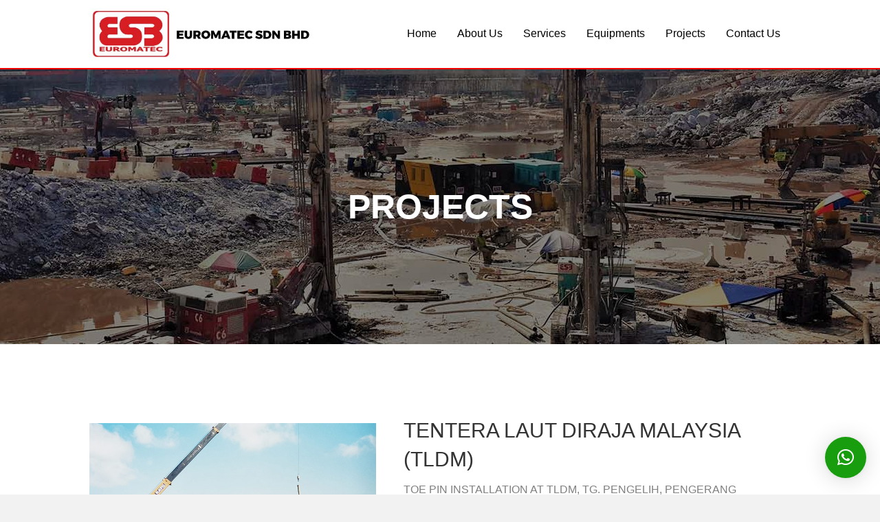

--- FILE ---
content_type: text/html; charset=UTF-8
request_url: https://www.euromatec.com.my/pembinaan-ismail-tldm-tg-pengelih-johor/
body_size: 13779
content:
<!DOCTYPE html>
<html dir="ltr" lang="en-US" prefix="og: https://ogp.me/ns#">
<head>
<meta charset="UTF-8" />
<meta name='viewport' content='width=device-width, initial-scale=1.0' />
<meta http-equiv='X-UA-Compatible' content='IE=edge' />
<link rel="profile" href="https://gmpg.org/xfn/11" />
<title>TENTERA LAUT DIRAJA MALAYSIA (TLDM) - Euromatec</title>

		<!-- All in One SEO 4.5.5 - aioseo.com -->
		<meta name="description" content="Projects TENTERA LAUT DIRAJA MALAYSIA (TLDM) TOE PIN INSTALLATION AT TLDM, TG. PENGELIH, PENGERANG Type of Services Toe Pin Installation Location Tanjung Pengelih, Johor Duration Nov. 2000" />
		<meta name="robots" content="max-image-preview:large" />
		<link rel="canonical" href="https://www.euromatec.com.my/pembinaan-ismail-tldm-tg-pengelih-johor/" />
		<meta name="generator" content="All in One SEO (AIOSEO) 4.5.5" />
		<meta property="og:locale" content="en_US" />
		<meta property="og:site_name" content="Euromatec - Foundation &amp; geotechnical service company in Malaysia" />
		<meta property="og:type" content="article" />
		<meta property="og:title" content="TENTERA LAUT DIRAJA MALAYSIA (TLDM) - Euromatec" />
		<meta property="og:description" content="Projects TENTERA LAUT DIRAJA MALAYSIA (TLDM) TOE PIN INSTALLATION AT TLDM, TG. PENGELIH, PENGERANG Type of Services Toe Pin Installation Location Tanjung Pengelih, Johor Duration Nov. 2000" />
		<meta property="og:url" content="https://www.euromatec.com.my/pembinaan-ismail-tldm-tg-pengelih-johor/" />
		<meta property="article:published_time" content="2021-03-23T07:12:45+00:00" />
		<meta property="article:modified_time" content="2021-03-30T08:28:44+00:00" />
		<meta name="twitter:card" content="summary" />
		<meta name="twitter:title" content="TENTERA LAUT DIRAJA MALAYSIA (TLDM) - Euromatec" />
		<meta name="twitter:description" content="Projects TENTERA LAUT DIRAJA MALAYSIA (TLDM) TOE PIN INSTALLATION AT TLDM, TG. PENGELIH, PENGERANG Type of Services Toe Pin Installation Location Tanjung Pengelih, Johor Duration Nov. 2000" />
		<script type="application/ld+json" class="aioseo-schema">
			{"@context":"https:\/\/schema.org","@graph":[{"@type":"BlogPosting","@id":"https:\/\/www.euromatec.com.my\/pembinaan-ismail-tldm-tg-pengelih-johor\/#blogposting","name":"TENTERA LAUT DIRAJA MALAYSIA (TLDM) - Euromatec","headline":"TENTERA LAUT DIRAJA MALAYSIA (TLDM)","author":{"@id":"https:\/\/www.euromatec.com.my\/author\/amirnuddin\/#author"},"publisher":{"@id":"https:\/\/www.euromatec.com.my\/#organization"},"image":{"@type":"ImageObject","url":"https:\/\/www.euromatec.com.my\/wp-content\/uploads\/2021\/03\/Gov2.jpg","width":700,"height":394},"datePublished":"2021-03-23T07:12:45+00:00","dateModified":"2021-03-30T08:28:44+00:00","inLanguage":"en-US","mainEntityOfPage":{"@id":"https:\/\/www.euromatec.com.my\/pembinaan-ismail-tldm-tg-pengelih-johor\/#webpage"},"isPartOf":{"@id":"https:\/\/www.euromatec.com.my\/pembinaan-ismail-tldm-tg-pengelih-johor\/#webpage"},"articleSection":"Government"},{"@type":"BreadcrumbList","@id":"https:\/\/www.euromatec.com.my\/pembinaan-ismail-tldm-tg-pengelih-johor\/#breadcrumblist","itemListElement":[{"@type":"ListItem","@id":"https:\/\/www.euromatec.com.my\/#listItem","position":1,"name":"Home","item":"https:\/\/www.euromatec.com.my\/","nextItem":"https:\/\/www.euromatec.com.my\/pembinaan-ismail-tldm-tg-pengelih-johor\/#listItem"},{"@type":"ListItem","@id":"https:\/\/www.euromatec.com.my\/pembinaan-ismail-tldm-tg-pengelih-johor\/#listItem","position":2,"name":"TENTERA LAUT DIRAJA MALAYSIA (TLDM)","previousItem":"https:\/\/www.euromatec.com.my\/#listItem"}]},{"@type":"Organization","@id":"https:\/\/www.euromatec.com.my\/#organization","name":"Euromatec","url":"https:\/\/www.euromatec.com.my\/"},{"@type":"Person","@id":"https:\/\/www.euromatec.com.my\/author\/amirnuddin\/#author","url":"https:\/\/www.euromatec.com.my\/author\/amirnuddin\/","name":"amirnuddin","image":{"@type":"ImageObject","@id":"https:\/\/www.euromatec.com.my\/pembinaan-ismail-tldm-tg-pengelih-johor\/#authorImage","url":"https:\/\/secure.gravatar.com\/avatar\/605bfab1dfbcf76d0417be38c7ba99bc?s=96&d=mm&r=g","width":96,"height":96,"caption":"amirnuddin"}},{"@type":"WebPage","@id":"https:\/\/www.euromatec.com.my\/pembinaan-ismail-tldm-tg-pengelih-johor\/#webpage","url":"https:\/\/www.euromatec.com.my\/pembinaan-ismail-tldm-tg-pengelih-johor\/","name":"TENTERA LAUT DIRAJA MALAYSIA (TLDM) - Euromatec","description":"Projects TENTERA LAUT DIRAJA MALAYSIA (TLDM) TOE PIN INSTALLATION AT TLDM, TG. PENGELIH, PENGERANG Type of Services Toe Pin Installation Location Tanjung Pengelih, Johor Duration Nov. 2000","inLanguage":"en-US","isPartOf":{"@id":"https:\/\/www.euromatec.com.my\/#website"},"breadcrumb":{"@id":"https:\/\/www.euromatec.com.my\/pembinaan-ismail-tldm-tg-pengelih-johor\/#breadcrumblist"},"author":{"@id":"https:\/\/www.euromatec.com.my\/author\/amirnuddin\/#author"},"creator":{"@id":"https:\/\/www.euromatec.com.my\/author\/amirnuddin\/#author"},"image":{"@type":"ImageObject","url":"https:\/\/www.euromatec.com.my\/wp-content\/uploads\/2021\/03\/Gov2.jpg","@id":"https:\/\/www.euromatec.com.my\/pembinaan-ismail-tldm-tg-pengelih-johor\/#mainImage","width":700,"height":394},"primaryImageOfPage":{"@id":"https:\/\/www.euromatec.com.my\/pembinaan-ismail-tldm-tg-pengelih-johor\/#mainImage"},"datePublished":"2021-03-23T07:12:45+00:00","dateModified":"2021-03-30T08:28:44+00:00"},{"@type":"WebSite","@id":"https:\/\/www.euromatec.com.my\/#website","url":"https:\/\/www.euromatec.com.my\/","name":"Euromatec","description":"Foundation & geotechnical service company in Malaysia","inLanguage":"en-US","publisher":{"@id":"https:\/\/www.euromatec.com.my\/#organization"}}]}
		</script>
		<!-- All in One SEO -->

<link rel="alternate" type="application/rss+xml" title="Euromatec &raquo; Feed" href="https://www.euromatec.com.my/feed/" />
<link rel="alternate" type="application/rss+xml" title="Euromatec &raquo; Comments Feed" href="https://www.euromatec.com.my/comments/feed/" />
<script type="text/javascript">
/* <![CDATA[ */
window._wpemojiSettings = {"baseUrl":"https:\/\/s.w.org\/images\/core\/emoji\/14.0.0\/72x72\/","ext":".png","svgUrl":"https:\/\/s.w.org\/images\/core\/emoji\/14.0.0\/svg\/","svgExt":".svg","source":{"concatemoji":"https:\/\/www.euromatec.com.my\/wp-includes\/js\/wp-emoji-release.min.js?ver=6.4.7"}};
/*! This file is auto-generated */
!function(i,n){var o,s,e;function c(e){try{var t={supportTests:e,timestamp:(new Date).valueOf()};sessionStorage.setItem(o,JSON.stringify(t))}catch(e){}}function p(e,t,n){e.clearRect(0,0,e.canvas.width,e.canvas.height),e.fillText(t,0,0);var t=new Uint32Array(e.getImageData(0,0,e.canvas.width,e.canvas.height).data),r=(e.clearRect(0,0,e.canvas.width,e.canvas.height),e.fillText(n,0,0),new Uint32Array(e.getImageData(0,0,e.canvas.width,e.canvas.height).data));return t.every(function(e,t){return e===r[t]})}function u(e,t,n){switch(t){case"flag":return n(e,"\ud83c\udff3\ufe0f\u200d\u26a7\ufe0f","\ud83c\udff3\ufe0f\u200b\u26a7\ufe0f")?!1:!n(e,"\ud83c\uddfa\ud83c\uddf3","\ud83c\uddfa\u200b\ud83c\uddf3")&&!n(e,"\ud83c\udff4\udb40\udc67\udb40\udc62\udb40\udc65\udb40\udc6e\udb40\udc67\udb40\udc7f","\ud83c\udff4\u200b\udb40\udc67\u200b\udb40\udc62\u200b\udb40\udc65\u200b\udb40\udc6e\u200b\udb40\udc67\u200b\udb40\udc7f");case"emoji":return!n(e,"\ud83e\udef1\ud83c\udffb\u200d\ud83e\udef2\ud83c\udfff","\ud83e\udef1\ud83c\udffb\u200b\ud83e\udef2\ud83c\udfff")}return!1}function f(e,t,n){var r="undefined"!=typeof WorkerGlobalScope&&self instanceof WorkerGlobalScope?new OffscreenCanvas(300,150):i.createElement("canvas"),a=r.getContext("2d",{willReadFrequently:!0}),o=(a.textBaseline="top",a.font="600 32px Arial",{});return e.forEach(function(e){o[e]=t(a,e,n)}),o}function t(e){var t=i.createElement("script");t.src=e,t.defer=!0,i.head.appendChild(t)}"undefined"!=typeof Promise&&(o="wpEmojiSettingsSupports",s=["flag","emoji"],n.supports={everything:!0,everythingExceptFlag:!0},e=new Promise(function(e){i.addEventListener("DOMContentLoaded",e,{once:!0})}),new Promise(function(t){var n=function(){try{var e=JSON.parse(sessionStorage.getItem(o));if("object"==typeof e&&"number"==typeof e.timestamp&&(new Date).valueOf()<e.timestamp+604800&&"object"==typeof e.supportTests)return e.supportTests}catch(e){}return null}();if(!n){if("undefined"!=typeof Worker&&"undefined"!=typeof OffscreenCanvas&&"undefined"!=typeof URL&&URL.createObjectURL&&"undefined"!=typeof Blob)try{var e="postMessage("+f.toString()+"("+[JSON.stringify(s),u.toString(),p.toString()].join(",")+"));",r=new Blob([e],{type:"text/javascript"}),a=new Worker(URL.createObjectURL(r),{name:"wpTestEmojiSupports"});return void(a.onmessage=function(e){c(n=e.data),a.terminate(),t(n)})}catch(e){}c(n=f(s,u,p))}t(n)}).then(function(e){for(var t in e)n.supports[t]=e[t],n.supports.everything=n.supports.everything&&n.supports[t],"flag"!==t&&(n.supports.everythingExceptFlag=n.supports.everythingExceptFlag&&n.supports[t]);n.supports.everythingExceptFlag=n.supports.everythingExceptFlag&&!n.supports.flag,n.DOMReady=!1,n.readyCallback=function(){n.DOMReady=!0}}).then(function(){return e}).then(function(){var e;n.supports.everything||(n.readyCallback(),(e=n.source||{}).concatemoji?t(e.concatemoji):e.wpemoji&&e.twemoji&&(t(e.twemoji),t(e.wpemoji)))}))}((window,document),window._wpemojiSettings);
/* ]]> */
</script>
<style id='wp-emoji-styles-inline-css' type='text/css'>

	img.wp-smiley, img.emoji {
		display: inline !important;
		border: none !important;
		box-shadow: none !important;
		height: 1em !important;
		width: 1em !important;
		margin: 0 0.07em !important;
		vertical-align: -0.1em !important;
		background: none !important;
		padding: 0 !important;
	}
</style>
<link rel='stylesheet' id='wp-block-library-css' href='https://www.euromatec.com.my/wp-includes/css/dist/block-library/style.min.css?ver=6.4.7' type='text/css' media='all' />
<style id='wp-block-library-theme-inline-css' type='text/css'>
.wp-block-audio figcaption{color:#555;font-size:13px;text-align:center}.is-dark-theme .wp-block-audio figcaption{color:hsla(0,0%,100%,.65)}.wp-block-audio{margin:0 0 1em}.wp-block-code{border:1px solid #ccc;border-radius:4px;font-family:Menlo,Consolas,monaco,monospace;padding:.8em 1em}.wp-block-embed figcaption{color:#555;font-size:13px;text-align:center}.is-dark-theme .wp-block-embed figcaption{color:hsla(0,0%,100%,.65)}.wp-block-embed{margin:0 0 1em}.blocks-gallery-caption{color:#555;font-size:13px;text-align:center}.is-dark-theme .blocks-gallery-caption{color:hsla(0,0%,100%,.65)}.wp-block-image figcaption{color:#555;font-size:13px;text-align:center}.is-dark-theme .wp-block-image figcaption{color:hsla(0,0%,100%,.65)}.wp-block-image{margin:0 0 1em}.wp-block-pullquote{border-bottom:4px solid;border-top:4px solid;color:currentColor;margin-bottom:1.75em}.wp-block-pullquote cite,.wp-block-pullquote footer,.wp-block-pullquote__citation{color:currentColor;font-size:.8125em;font-style:normal;text-transform:uppercase}.wp-block-quote{border-left:.25em solid;margin:0 0 1.75em;padding-left:1em}.wp-block-quote cite,.wp-block-quote footer{color:currentColor;font-size:.8125em;font-style:normal;position:relative}.wp-block-quote.has-text-align-right{border-left:none;border-right:.25em solid;padding-left:0;padding-right:1em}.wp-block-quote.has-text-align-center{border:none;padding-left:0}.wp-block-quote.is-large,.wp-block-quote.is-style-large,.wp-block-quote.is-style-plain{border:none}.wp-block-search .wp-block-search__label{font-weight:700}.wp-block-search__button{border:1px solid #ccc;padding:.375em .625em}:where(.wp-block-group.has-background){padding:1.25em 2.375em}.wp-block-separator.has-css-opacity{opacity:.4}.wp-block-separator{border:none;border-bottom:2px solid;margin-left:auto;margin-right:auto}.wp-block-separator.has-alpha-channel-opacity{opacity:1}.wp-block-separator:not(.is-style-wide):not(.is-style-dots){width:100px}.wp-block-separator.has-background:not(.is-style-dots){border-bottom:none;height:1px}.wp-block-separator.has-background:not(.is-style-wide):not(.is-style-dots){height:2px}.wp-block-table{margin:0 0 1em}.wp-block-table td,.wp-block-table th{word-break:normal}.wp-block-table figcaption{color:#555;font-size:13px;text-align:center}.is-dark-theme .wp-block-table figcaption{color:hsla(0,0%,100%,.65)}.wp-block-video figcaption{color:#555;font-size:13px;text-align:center}.is-dark-theme .wp-block-video figcaption{color:hsla(0,0%,100%,.65)}.wp-block-video{margin:0 0 1em}.wp-block-template-part.has-background{margin-bottom:0;margin-top:0;padding:1.25em 2.375em}
</style>
<style id='classic-theme-styles-inline-css' type='text/css'>
/*! This file is auto-generated */
.wp-block-button__link{color:#fff;background-color:#32373c;border-radius:9999px;box-shadow:none;text-decoration:none;padding:calc(.667em + 2px) calc(1.333em + 2px);font-size:1.125em}.wp-block-file__button{background:#32373c;color:#fff;text-decoration:none}
</style>
<style id='global-styles-inline-css' type='text/css'>
body{--wp--preset--color--black: #000000;--wp--preset--color--cyan-bluish-gray: #abb8c3;--wp--preset--color--white: #ffffff;--wp--preset--color--pale-pink: #f78da7;--wp--preset--color--vivid-red: #cf2e2e;--wp--preset--color--luminous-vivid-orange: #ff6900;--wp--preset--color--luminous-vivid-amber: #fcb900;--wp--preset--color--light-green-cyan: #7bdcb5;--wp--preset--color--vivid-green-cyan: #00d084;--wp--preset--color--pale-cyan-blue: #8ed1fc;--wp--preset--color--vivid-cyan-blue: #0693e3;--wp--preset--color--vivid-purple: #9b51e0;--wp--preset--gradient--vivid-cyan-blue-to-vivid-purple: linear-gradient(135deg,rgba(6,147,227,1) 0%,rgb(155,81,224) 100%);--wp--preset--gradient--light-green-cyan-to-vivid-green-cyan: linear-gradient(135deg,rgb(122,220,180) 0%,rgb(0,208,130) 100%);--wp--preset--gradient--luminous-vivid-amber-to-luminous-vivid-orange: linear-gradient(135deg,rgba(252,185,0,1) 0%,rgba(255,105,0,1) 100%);--wp--preset--gradient--luminous-vivid-orange-to-vivid-red: linear-gradient(135deg,rgba(255,105,0,1) 0%,rgb(207,46,46) 100%);--wp--preset--gradient--very-light-gray-to-cyan-bluish-gray: linear-gradient(135deg,rgb(238,238,238) 0%,rgb(169,184,195) 100%);--wp--preset--gradient--cool-to-warm-spectrum: linear-gradient(135deg,rgb(74,234,220) 0%,rgb(151,120,209) 20%,rgb(207,42,186) 40%,rgb(238,44,130) 60%,rgb(251,105,98) 80%,rgb(254,248,76) 100%);--wp--preset--gradient--blush-light-purple: linear-gradient(135deg,rgb(255,206,236) 0%,rgb(152,150,240) 100%);--wp--preset--gradient--blush-bordeaux: linear-gradient(135deg,rgb(254,205,165) 0%,rgb(254,45,45) 50%,rgb(107,0,62) 100%);--wp--preset--gradient--luminous-dusk: linear-gradient(135deg,rgb(255,203,112) 0%,rgb(199,81,192) 50%,rgb(65,88,208) 100%);--wp--preset--gradient--pale-ocean: linear-gradient(135deg,rgb(255,245,203) 0%,rgb(182,227,212) 50%,rgb(51,167,181) 100%);--wp--preset--gradient--electric-grass: linear-gradient(135deg,rgb(202,248,128) 0%,rgb(113,206,126) 100%);--wp--preset--gradient--midnight: linear-gradient(135deg,rgb(2,3,129) 0%,rgb(40,116,252) 100%);--wp--preset--font-size--small: 13px;--wp--preset--font-size--medium: 20px;--wp--preset--font-size--large: 36px;--wp--preset--font-size--x-large: 42px;--wp--preset--spacing--20: 0.44rem;--wp--preset--spacing--30: 0.67rem;--wp--preset--spacing--40: 1rem;--wp--preset--spacing--50: 1.5rem;--wp--preset--spacing--60: 2.25rem;--wp--preset--spacing--70: 3.38rem;--wp--preset--spacing--80: 5.06rem;--wp--preset--shadow--natural: 6px 6px 9px rgba(0, 0, 0, 0.2);--wp--preset--shadow--deep: 12px 12px 50px rgba(0, 0, 0, 0.4);--wp--preset--shadow--sharp: 6px 6px 0px rgba(0, 0, 0, 0.2);--wp--preset--shadow--outlined: 6px 6px 0px -3px rgba(255, 255, 255, 1), 6px 6px rgba(0, 0, 0, 1);--wp--preset--shadow--crisp: 6px 6px 0px rgba(0, 0, 0, 1);}:where(.is-layout-flex){gap: 0.5em;}:where(.is-layout-grid){gap: 0.5em;}body .is-layout-flow > .alignleft{float: left;margin-inline-start: 0;margin-inline-end: 2em;}body .is-layout-flow > .alignright{float: right;margin-inline-start: 2em;margin-inline-end: 0;}body .is-layout-flow > .aligncenter{margin-left: auto !important;margin-right: auto !important;}body .is-layout-constrained > .alignleft{float: left;margin-inline-start: 0;margin-inline-end: 2em;}body .is-layout-constrained > .alignright{float: right;margin-inline-start: 2em;margin-inline-end: 0;}body .is-layout-constrained > .aligncenter{margin-left: auto !important;margin-right: auto !important;}body .is-layout-constrained > :where(:not(.alignleft):not(.alignright):not(.alignfull)){max-width: var(--wp--style--global--content-size);margin-left: auto !important;margin-right: auto !important;}body .is-layout-constrained > .alignwide{max-width: var(--wp--style--global--wide-size);}body .is-layout-flex{display: flex;}body .is-layout-flex{flex-wrap: wrap;align-items: center;}body .is-layout-flex > *{margin: 0;}body .is-layout-grid{display: grid;}body .is-layout-grid > *{margin: 0;}:where(.wp-block-columns.is-layout-flex){gap: 2em;}:where(.wp-block-columns.is-layout-grid){gap: 2em;}:where(.wp-block-post-template.is-layout-flex){gap: 1.25em;}:where(.wp-block-post-template.is-layout-grid){gap: 1.25em;}.has-black-color{color: var(--wp--preset--color--black) !important;}.has-cyan-bluish-gray-color{color: var(--wp--preset--color--cyan-bluish-gray) !important;}.has-white-color{color: var(--wp--preset--color--white) !important;}.has-pale-pink-color{color: var(--wp--preset--color--pale-pink) !important;}.has-vivid-red-color{color: var(--wp--preset--color--vivid-red) !important;}.has-luminous-vivid-orange-color{color: var(--wp--preset--color--luminous-vivid-orange) !important;}.has-luminous-vivid-amber-color{color: var(--wp--preset--color--luminous-vivid-amber) !important;}.has-light-green-cyan-color{color: var(--wp--preset--color--light-green-cyan) !important;}.has-vivid-green-cyan-color{color: var(--wp--preset--color--vivid-green-cyan) !important;}.has-pale-cyan-blue-color{color: var(--wp--preset--color--pale-cyan-blue) !important;}.has-vivid-cyan-blue-color{color: var(--wp--preset--color--vivid-cyan-blue) !important;}.has-vivid-purple-color{color: var(--wp--preset--color--vivid-purple) !important;}.has-black-background-color{background-color: var(--wp--preset--color--black) !important;}.has-cyan-bluish-gray-background-color{background-color: var(--wp--preset--color--cyan-bluish-gray) !important;}.has-white-background-color{background-color: var(--wp--preset--color--white) !important;}.has-pale-pink-background-color{background-color: var(--wp--preset--color--pale-pink) !important;}.has-vivid-red-background-color{background-color: var(--wp--preset--color--vivid-red) !important;}.has-luminous-vivid-orange-background-color{background-color: var(--wp--preset--color--luminous-vivid-orange) !important;}.has-luminous-vivid-amber-background-color{background-color: var(--wp--preset--color--luminous-vivid-amber) !important;}.has-light-green-cyan-background-color{background-color: var(--wp--preset--color--light-green-cyan) !important;}.has-vivid-green-cyan-background-color{background-color: var(--wp--preset--color--vivid-green-cyan) !important;}.has-pale-cyan-blue-background-color{background-color: var(--wp--preset--color--pale-cyan-blue) !important;}.has-vivid-cyan-blue-background-color{background-color: var(--wp--preset--color--vivid-cyan-blue) !important;}.has-vivid-purple-background-color{background-color: var(--wp--preset--color--vivid-purple) !important;}.has-black-border-color{border-color: var(--wp--preset--color--black) !important;}.has-cyan-bluish-gray-border-color{border-color: var(--wp--preset--color--cyan-bluish-gray) !important;}.has-white-border-color{border-color: var(--wp--preset--color--white) !important;}.has-pale-pink-border-color{border-color: var(--wp--preset--color--pale-pink) !important;}.has-vivid-red-border-color{border-color: var(--wp--preset--color--vivid-red) !important;}.has-luminous-vivid-orange-border-color{border-color: var(--wp--preset--color--luminous-vivid-orange) !important;}.has-luminous-vivid-amber-border-color{border-color: var(--wp--preset--color--luminous-vivid-amber) !important;}.has-light-green-cyan-border-color{border-color: var(--wp--preset--color--light-green-cyan) !important;}.has-vivid-green-cyan-border-color{border-color: var(--wp--preset--color--vivid-green-cyan) !important;}.has-pale-cyan-blue-border-color{border-color: var(--wp--preset--color--pale-cyan-blue) !important;}.has-vivid-cyan-blue-border-color{border-color: var(--wp--preset--color--vivid-cyan-blue) !important;}.has-vivid-purple-border-color{border-color: var(--wp--preset--color--vivid-purple) !important;}.has-vivid-cyan-blue-to-vivid-purple-gradient-background{background: var(--wp--preset--gradient--vivid-cyan-blue-to-vivid-purple) !important;}.has-light-green-cyan-to-vivid-green-cyan-gradient-background{background: var(--wp--preset--gradient--light-green-cyan-to-vivid-green-cyan) !important;}.has-luminous-vivid-amber-to-luminous-vivid-orange-gradient-background{background: var(--wp--preset--gradient--luminous-vivid-amber-to-luminous-vivid-orange) !important;}.has-luminous-vivid-orange-to-vivid-red-gradient-background{background: var(--wp--preset--gradient--luminous-vivid-orange-to-vivid-red) !important;}.has-very-light-gray-to-cyan-bluish-gray-gradient-background{background: var(--wp--preset--gradient--very-light-gray-to-cyan-bluish-gray) !important;}.has-cool-to-warm-spectrum-gradient-background{background: var(--wp--preset--gradient--cool-to-warm-spectrum) !important;}.has-blush-light-purple-gradient-background{background: var(--wp--preset--gradient--blush-light-purple) !important;}.has-blush-bordeaux-gradient-background{background: var(--wp--preset--gradient--blush-bordeaux) !important;}.has-luminous-dusk-gradient-background{background: var(--wp--preset--gradient--luminous-dusk) !important;}.has-pale-ocean-gradient-background{background: var(--wp--preset--gradient--pale-ocean) !important;}.has-electric-grass-gradient-background{background: var(--wp--preset--gradient--electric-grass) !important;}.has-midnight-gradient-background{background: var(--wp--preset--gradient--midnight) !important;}.has-small-font-size{font-size: var(--wp--preset--font-size--small) !important;}.has-medium-font-size{font-size: var(--wp--preset--font-size--medium) !important;}.has-large-font-size{font-size: var(--wp--preset--font-size--large) !important;}.has-x-large-font-size{font-size: var(--wp--preset--font-size--x-large) !important;}
.wp-block-navigation a:where(:not(.wp-element-button)){color: inherit;}
:where(.wp-block-post-template.is-layout-flex){gap: 1.25em;}:where(.wp-block-post-template.is-layout-grid){gap: 1.25em;}
:where(.wp-block-columns.is-layout-flex){gap: 2em;}:where(.wp-block-columns.is-layout-grid){gap: 2em;}
.wp-block-pullquote{font-size: 1.5em;line-height: 1.6;}
</style>
<link rel='stylesheet' id='fl-builder-layout-742-css' href='https://www.euromatec.com.my/wp-content/uploads/bb-plugin/cache/742-layout.css?ver=b57e7b3a1e9a5d2adda867d9936ac6d8' type='text/css' media='all' />
<link rel='stylesheet' id='qlwapp-css' href='https://www.euromatec.com.my/wp-content/plugins/wp-whatsapp-chat/build/frontend/css/style.css?ver=7.3.0' type='text/css' media='all' />
<link rel='stylesheet' id='jquery-magnificpopup-css' href='https://www.euromatec.com.my/wp-content/plugins/bb-plugin/css/jquery.magnificpopup.min.css?ver=2.7.4.2' type='text/css' media='all' />
<link rel='stylesheet' id='base-css' href='https://www.euromatec.com.my/wp-content/themes/bb-theme/css/base.min.css?ver=1.7.3' type='text/css' media='all' />
<link rel='stylesheet' id='fl-automator-skin-css' href='https://www.euromatec.com.my/wp-content/uploads/bb-theme/skin-67c9540ba36f4.css?ver=1.7.3' type='text/css' media='all' />
<link rel='stylesheet' id='fl-child-theme-css' href='https://www.euromatec.com.my/wp-content/themes/bb-theme-child/style.css?ver=6.4.7' type='text/css' media='all' />
<link rel="stylesheet" type="text/css" href="https://www.euromatec.com.my/wp-content/plugins/nextend-smart-slider3-pro/Public/SmartSlider3/Application/Frontend/Assets/dist/smartslider.min.css?ver=b15966d2" media="all">
<link rel="stylesheet" type="text/css" href="https://www.euromatec.com.my/wp-content/plugins/nextend-smart-slider3-pro/Public/SmartSlider3Pro/Application/Frontend/Assets/dist/litebox.min.css?ver=b15966d2" media="all">
<style data-related="n2-ss-108">div#n2-ss-108 .n2-ss-slider-1{display:grid;position:relative;}div#n2-ss-108 .n2-ss-slider-2{display:grid;position:relative;overflow:hidden;padding:0px 0px 0px 0px;border:0px solid RGBA(62,62,62,1);border-radius:0px;background-clip:padding-box;background-repeat:repeat;background-position:50% 50%;background-size:cover;background-attachment:scroll;z-index:1;}div#n2-ss-108:not(.n2-ss-loaded) .n2-ss-slider-2{background-image:none !important;}div#n2-ss-108 .n2-ss-slider-3{display:grid;grid-template-areas:'cover';position:relative;overflow:hidden;z-index:10;}div#n2-ss-108 .n2-ss-slider-3 > *{grid-area:cover;}div#n2-ss-108 .n2-ss-slide-backgrounds,div#n2-ss-108 .n2-ss-slider-3 > .n2-ss-divider{position:relative;}div#n2-ss-108 .n2-ss-slide-backgrounds{z-index:10;}div#n2-ss-108 .n2-ss-slide-backgrounds > *{overflow:hidden;}div#n2-ss-108 .n2-ss-slide-background{transform:translateX(-100000px);}div#n2-ss-108 .n2-ss-slider-4{place-self:center;position:relative;width:100%;height:100%;z-index:20;display:grid;grid-template-areas:'slide';}div#n2-ss-108 .n2-ss-slider-4 > *{grid-area:slide;}div#n2-ss-108.n2-ss-full-page--constrain-ratio .n2-ss-slider-4{height:auto;}div#n2-ss-108 .n2-ss-slide{display:grid;place-items:center;grid-auto-columns:100%;position:relative;z-index:20;-webkit-backface-visibility:hidden;transform:translateX(-100000px);}div#n2-ss-108 .n2-ss-slide{perspective:1000px;}div#n2-ss-108 .n2-ss-slide-active{z-index:21;}.n2-ss-background-animation{position:absolute;top:0;left:0;width:100%;height:100%;z-index:3;}div#n2-ss-108 .nextend-arrow{cursor:pointer;overflow:hidden;line-height:0 !important;z-index:18;-webkit-user-select:none;}div#n2-ss-108 .nextend-arrow img{position:relative;display:block;}div#n2-ss-108 .nextend-arrow img.n2-arrow-hover-img{display:none;}div#n2-ss-108 .nextend-arrow:FOCUS img.n2-arrow-hover-img,div#n2-ss-108 .nextend-arrow:HOVER img.n2-arrow-hover-img{display:inline;}div#n2-ss-108 .nextend-arrow:FOCUS img.n2-arrow-normal-img,div#n2-ss-108 .nextend-arrow:HOVER img.n2-arrow-normal-img{display:none;}div#n2-ss-108 .nextend-arrow-animated{overflow:hidden;}div#n2-ss-108 .nextend-arrow-animated > div{position:relative;}div#n2-ss-108 .nextend-arrow-animated .n2-active{position:absolute;}div#n2-ss-108 .nextend-arrow-animated-fade{transition:background 0.3s, opacity 0.4s;}div#n2-ss-108 .nextend-arrow-animated-horizontal > div{transition:all 0.4s;transform:none;}div#n2-ss-108 .nextend-arrow-animated-horizontal .n2-active{top:0;}div#n2-ss-108 .nextend-arrow-previous.nextend-arrow-animated-horizontal .n2-active{left:100%;}div#n2-ss-108 .nextend-arrow-next.nextend-arrow-animated-horizontal .n2-active{right:100%;}div#n2-ss-108 .nextend-arrow-previous.nextend-arrow-animated-horizontal:HOVER > div,div#n2-ss-108 .nextend-arrow-previous.nextend-arrow-animated-horizontal:FOCUS > div{transform:translateX(-100%);}div#n2-ss-108 .nextend-arrow-next.nextend-arrow-animated-horizontal:HOVER > div,div#n2-ss-108 .nextend-arrow-next.nextend-arrow-animated-horizontal:FOCUS > div{transform:translateX(100%);}div#n2-ss-108 .nextend-arrow-animated-vertical > div{transition:all 0.4s;transform:none;}div#n2-ss-108 .nextend-arrow-animated-vertical .n2-active{left:0;}div#n2-ss-108 .nextend-arrow-previous.nextend-arrow-animated-vertical .n2-active{top:100%;}div#n2-ss-108 .nextend-arrow-next.nextend-arrow-animated-vertical .n2-active{bottom:100%;}div#n2-ss-108 .nextend-arrow-previous.nextend-arrow-animated-vertical:HOVER > div,div#n2-ss-108 .nextend-arrow-previous.nextend-arrow-animated-vertical:FOCUS > div{transform:translateY(-100%);}div#n2-ss-108 .nextend-arrow-next.nextend-arrow-animated-vertical:HOVER > div,div#n2-ss-108 .nextend-arrow-next.nextend-arrow-animated-vertical:FOCUS > div{transform:translateY(100%);}div#n2-ss-108 .n2-ss-control-bullet{visibility:hidden;text-align:center;justify-content:center;z-index:14;}div#n2-ss-108 .n2-ss-control-bullet--calculate-size{left:0 !important;}div#n2-ss-108 .n2-ss-control-bullet-horizontal.n2-ss-control-bullet-fullsize{width:100%;}div#n2-ss-108 .n2-ss-control-bullet-vertical.n2-ss-control-bullet-fullsize{height:100%;flex-flow:column;}div#n2-ss-108 .nextend-bullet-bar{display:inline-flex;vertical-align:top;visibility:visible;align-items:center;flex-wrap:wrap;}div#n2-ss-108 .n2-bar-justify-content-left{justify-content:flex-start;}div#n2-ss-108 .n2-bar-justify-content-center{justify-content:center;}div#n2-ss-108 .n2-bar-justify-content-right{justify-content:flex-end;}div#n2-ss-108 .n2-ss-control-bullet-vertical > .nextend-bullet-bar{flex-flow:column;}div#n2-ss-108 .n2-ss-control-bullet-fullsize > .nextend-bullet-bar{display:flex;}div#n2-ss-108 .n2-ss-control-bullet-horizontal.n2-ss-control-bullet-fullsize > .nextend-bullet-bar{flex:1 1 auto;}div#n2-ss-108 .n2-ss-control-bullet-vertical.n2-ss-control-bullet-fullsize > .nextend-bullet-bar{height:100%;}div#n2-ss-108 .nextend-bullet-bar .n2-bullet{cursor:pointer;transition:background-color 0.4s;}div#n2-ss-108 .nextend-bullet-bar .n2-bullet.n2-active{cursor:default;}div#n2-ss-108 div.n2-ss-bullet-thumbnail-container{position:absolute;z-index:10000000;}div#n2-ss-108 .n2-ss-bullet-thumbnail-container .n2-ss-bullet-thumbnail{background-size:cover;background-repeat:no-repeat;background-position:center;}div#n2-ss-108 .n2-style-107cb0e4b96e295f0c4852cfc0854d07-heading{background: RGBA(0,0,0,0.67);opacity:1;padding:2px 2px 2px 2px ;box-shadow: none;border: 0px solid RGBA(0,0,0,1);border-radius:3px;}div#n2-ss-108 .n2-style-107cb0e4b96e295f0c4852cfc0854d07-heading:Hover, div#n2-ss-108 .n2-style-107cb0e4b96e295f0c4852cfc0854d07-heading:ACTIVE, div#n2-ss-108 .n2-style-107cb0e4b96e295f0c4852cfc0854d07-heading:FOCUS{background: RGBA(255,145,57,1);}div#n2-ss-108 .n2-style-6bbb34b0145570ce5eb40c9c0a36b422-dot{background: #ffffff;opacity:1;padding:5px 5px 5px 5px ;box-shadow: none;border: 0px solid RGBA(0,0,0,1);border-radius:50px;margin:4px;}div#n2-ss-108 .n2-style-6bbb34b0145570ce5eb40c9c0a36b422-dot.n2-active, div#n2-ss-108 .n2-style-6bbb34b0145570ce5eb40c9c0a36b422-dot:HOVER, div#n2-ss-108 .n2-style-6bbb34b0145570ce5eb40c9c0a36b422-dot:FOCUS{background: #ff0000;box-shadow: none;}div#n2-ss-108 .n2-ss-slide-limiter{max-width:400px;}div#n2-ss-108 .n-uc-npxzR94yZi6n{padding:10px 10px 10px 10px}div#n2-ss-108 .n-uc-JxI6Rb5mVvzg{padding:10px 10px 10px 10px}div#n2-ss-108 .n-uc-FCwU8BorcGxe{padding:10px 10px 10px 10px}div#n2-ss-108 .n-uc-Rdbwz1Ta3bQm{padding:10px 10px 10px 10px}div#n2-ss-108 .n-uc-1Kdrh1zqyCns{padding:10px 10px 10px 10px}div#n2-ss-108 .n-uc-E2srkQuZ6J39{padding:10px 10px 10px 10px}div#n2-ss-108 .nextend-arrow img{width: 26px}@media (min-width: 1200px){div#n2-ss-108 [data-hide-desktopportrait="1"]{display: none !important;}}@media (orientation: landscape) and (max-width: 1199px) and (min-width: 901px),(orientation: portrait) and (max-width: 1199px) and (min-width: 701px){div#n2-ss-108 [data-hide-tabletportrait="1"]{display: none !important;}}@media (orientation: landscape) and (max-width: 900px),(orientation: portrait) and (max-width: 700px){div#n2-ss-108 [data-hide-mobileportrait="1"]{display: none !important;}div#n2-ss-108 .nextend-arrow img{width: 16px}}</style>
<script type="text/javascript" src="https://www.euromatec.com.my/wp-includes/js/jquery/jquery.min.js?ver=3.7.1" id="jquery-core-js"></script>
<script type="text/javascript" src="https://www.euromatec.com.my/wp-includes/js/jquery/jquery-migrate.min.js?ver=3.4.1" id="jquery-migrate-js"></script>
<link rel="https://api.w.org/" href="https://www.euromatec.com.my/wp-json/" /><link rel="alternate" type="application/json" href="https://www.euromatec.com.my/wp-json/wp/v2/posts/742" /><link rel="EditURI" type="application/rsd+xml" title="RSD" href="https://www.euromatec.com.my/xmlrpc.php?rsd" />
<link rel='shortlink' href='https://www.euromatec.com.my/?p=742' />
<link rel="alternate" type="application/json+oembed" href="https://www.euromatec.com.my/wp-json/oembed/1.0/embed?url=https%3A%2F%2Fwww.euromatec.com.my%2Fpembinaan-ismail-tldm-tg-pengelih-johor%2F" />
<link rel="alternate" type="text/xml+oembed" href="https://www.euromatec.com.my/wp-json/oembed/1.0/embed?url=https%3A%2F%2Fwww.euromatec.com.my%2Fpembinaan-ismail-tldm-tg-pengelih-johor%2F&#038;format=xml" />
<style type="text/css">.recentcomments a{display:inline !important;padding:0 !important;margin:0 !important;}</style><link rel="icon" href="https://www.euromatec.com.my/wp-content/uploads/2021/05/cropped-favicon-32x32.png" sizes="32x32" />
<link rel="icon" href="https://www.euromatec.com.my/wp-content/uploads/2021/05/cropped-favicon-192x192.png" sizes="192x192" />
<link rel="apple-touch-icon" href="https://www.euromatec.com.my/wp-content/uploads/2021/05/cropped-favicon-180x180.png" />
<meta name="msapplication-TileImage" content="https://www.euromatec.com.my/wp-content/uploads/2021/05/cropped-favicon-270x270.png" />
		<style type="text/css" id="wp-custom-css">
			#section-title-sub{
	border-bottom:1px solid #e6e6e6;
}

.fl-post-grid-text h2{
	text-align: center;
	font-size:16px;
}

.fluid-width-video-wrapper iframe, .fluid-width-video-wrapper object, .fluid-width-video-wrapper embed {
	position: absolute;
	top: 0;
	left: 0;
	width: 100%;
	height: 500px !important;
}


.bx-viewport {
	height: 500px !important;
}

#nf-field-4 {
	background-color: #883d00;
	width: 200px;
	display: block;
	margin: auto;
}

#nf-field-4:hover {
	background-color: #ff0000;
	
}

.nf-form-fields-required {
	display: none;
}

.ninja-forms-req-symbol {
	display: none;
}


/* Mobile screen size */
@media (max-width: 480px) {
	
	h1{font-size:34px !important;
	line-height:auto !important;
	}
	
	.fl-node-6062f21186e3b.fl-module-heading .fl-heading {
	font-family: Helvetica, Verdana, Arial, sans-serif;
	line-height: 1.5 !important;
}
	
}		</style>
					<style>
				:root {
				--qlwapp-scheme-font-family:inherit;--qlwapp-scheme-font-size:18px;--qlwapp-scheme-icon-size:60px;--qlwapp-scheme-icon-font-size:24px;--qlwapp-scheme-brand:#189d0e;				}
			</style>
			<script>(function(){this._N2=this._N2||{_r:[],_d:[],r:function(){this._r.push(arguments)},d:function(){this._d.push(arguments)}}}).call(window);!function(e,i,o,r){(i=e.match(/(Chrome|Firefox|Safari)\/(\d+)\./))&&("Chrome"==i[1]?r=+i[2]>=32:"Firefox"==i[1]?r=+i[2]>=65:"Safari"==i[1]&&(o=e.match(/Version\/(\d+)/)||e.match(/(\d+)[0-9_]+like Mac/))&&(r=+o[1]>=14),r&&document.documentElement.classList.add("n2webp"))}(navigator.userAgent);</script><script src="https://www.euromatec.com.my/wp-content/plugins/nextend-smart-slider3-pro/Public/SmartSlider3/Application/Frontend/Assets/dist/n2.min.js?ver=b15966d2" defer async></script>
<script src="https://www.euromatec.com.my/wp-content/plugins/nextend-smart-slider3-pro/Public/SmartSlider3/Application/Frontend/Assets/dist/smartslider-frontend.min.js?ver=b15966d2" defer async></script>
<script src="https://www.euromatec.com.my/wp-content/plugins/nextend-smart-slider3-pro/Public/SmartSlider3Pro/Application/Frontend/Assets/dist/litebox.min.js?ver=b15966d2" defer async></script>
<script src="https://www.euromatec.com.my/wp-content/plugins/nextend-smart-slider3-pro/Public/SmartSlider3/Slider/SliderType/Simple/Assets/dist/ss-simple.min.js?ver=b15966d2" defer async></script>
<script src="https://www.euromatec.com.my/wp-content/plugins/nextend-smart-slider3-pro/Public/SmartSlider3/Widget/Arrow/ArrowImage/Assets/dist/w-arrow-image.min.js?ver=b15966d2" defer async></script>
<script src="https://www.euromatec.com.my/wp-content/plugins/nextend-smart-slider3-pro/Public/SmartSlider3/Widget/Bullet/Assets/dist/w-bullet.min.js?ver=b15966d2" defer async></script>
<script>_N2.r('documentReady',function(){n2const.lightboxMobileNewTab=1;n2const.lightboxMobileNewTab=1;n2const.lightboxMobileNewTab=1;n2const.lightboxMobileNewTab=1;n2const.lightboxMobileNewTab=1;n2const.lightboxMobileNewTab=1;_N2.r(["documentReady","smartslider-frontend","SmartSliderWidgetArrowImage","SmartSliderWidgetBulletTransition","ss-simple"],function(){new _N2.SmartSliderSimple('n2-ss-108',{"admin":false,"background.video.mobile":1,"loadingTime":2000,"randomize":{"randomize":0,"randomizeFirst":0},"callbacks":"","alias":{"id":0,"smoothScroll":0,"slideSwitch":0,"scroll":1},"align":"normal","isDelayed":0,"responsive":{"mediaQueries":{"all":false,"desktopportrait":["(min-width: 1200px)"],"tabletportrait":["(orientation: landscape) and (max-width: 1199px) and (min-width: 901px)","(orientation: portrait) and (max-width: 1199px) and (min-width: 701px)"],"mobileportrait":["(orientation: landscape) and (max-width: 900px)","(orientation: portrait) and (max-width: 700px)"]},"base":{"slideOuterWidth":400,"slideOuterHeight":300,"sliderWidth":400,"sliderHeight":300,"slideWidth":400,"slideHeight":300},"hideOn":{"desktopLandscape":false,"desktopPortrait":false,"tabletLandscape":false,"tabletPortrait":false,"mobileLandscape":false,"mobilePortrait":false},"onResizeEnabled":true,"type":"auto","sliderHeightBasedOn":"real","focusUser":1,"focusEdge":"auto","breakpoints":[{"device":"tabletPortrait","type":"max-screen-width","portraitWidth":1199,"landscapeWidth":1199},{"device":"mobilePortrait","type":"max-screen-width","portraitWidth":700,"landscapeWidth":900}],"enabledDevices":{"desktopLandscape":0,"desktopPortrait":1,"tabletLandscape":0,"tabletPortrait":1,"mobileLandscape":0,"mobilePortrait":1},"sizes":{"desktopPortrait":{"width":400,"height":300,"max":3000,"min":400},"tabletPortrait":{"width":400,"height":300,"customHeight":false,"max":1199,"min":400},"mobilePortrait":{"width":320,"height":240,"customHeight":false,"max":900,"min":320}},"overflowHiddenPage":0,"focus":{"offsetTop":"#wpadminbar","offsetBottom":""}},"controls":{"mousewheel":0,"touch":"horizontal","keyboard":1,"blockCarouselInteraction":1},"playWhenVisible":1,"playWhenVisibleAt":0.5,"lazyLoad":0,"lazyLoadNeighbor":0,"blockrightclick":0,"maintainSession":0,"autoplay":{"enabled":0,"start":1,"duration":8000,"autoplayLoop":1,"allowReStart":0,"pause":{"click":1,"mouse":"0","mediaStarted":1},"resume":{"click":0,"mouse":"0","mediaEnded":1,"slidechanged":0},"interval":1,"intervalModifier":"loop","intervalSlide":"current"},"perspective":1000,"layerMode":{"playOnce":0,"playFirstLayer":1,"mode":"skippable","inAnimation":"mainInEnd"},"parallax":{"enabled":1,"mobile":0,"is3D":0,"animate":1,"horizontal":"mouse","vertical":"mouse","origin":"slider","scrollmove":"both"},"postBackgroundAnimations":0,"bgAnimations":0,"mainanimation":{"type":"horizontal","duration":800,"delay":0,"ease":"easeOutQuad","shiftedBackgroundAnimation":"auto"},"carousel":1,"initCallbacks":function(){new _N2.SmartSliderWidgetArrowImage(this);new _N2.SmartSliderWidgetBulletTransition(this,{"area":10,"dotClasses":"n2-style-6bbb34b0145570ce5eb40c9c0a36b422-dot ","mode":"","action":"click"})}})})});</script></head>
<body class="post-template post-template-tpl-full-width post-template-tpl-full-width-php single single-post postid-742 single-format-standard fl-builder fl-framework-base fl-preset-default fl-full-width fl-nav-mobile-offcanvas fl-offcanvas-overlay-right fl-submenu-toggle fl-nav-collapse-menu" itemscope="itemscope" itemtype="https://schema.org/WebPage">
<div class="fl-page">
	<header class="fl-page-header fl-page-header-fixed fl-page-nav-right fl-page-nav-toggle-icon fl-page-nav-toggle-visible-mobile">
	<div class="fl-page-header-wrap">
		<div class="fl-page-header-container container">
			<div class="fl-page-header-row row">
				<div class="col-sm-12 col-md-3 fl-page-logo-wrap">
					<div class="fl-page-header-logo">
						<a href="https://www.euromatec.com.my/"><img data-no-lazy="1" class="fl-logo-img" itemscope itemtype="https://schema.org/ImageObject" src="https://www.euromatec.com.my/wp-content/uploads/2021/05/euromatec_logo.jpg" data-retina="" alt="Euromatec" /><meta itemprop="name" content="Euromatec" /></a>
					</div>
				</div>
				<div class="col-sm-12 col-md-9 fl-page-fixed-nav-wrap">
					<div class="fl-page-nav-wrap">
						<nav class="fl-page-nav fl-nav navbar navbar-default navbar-expand-md" aria-label="Header Menu">
							<button type="button" class="navbar-toggle navbar-toggler" data-toggle="collapse" data-target=".fl-page-nav-collapse">
								<span><i class="fas fa-bars"></i></span>
							</button>
							<div class="fl-page-nav-collapse collapse navbar-collapse">
								<ul id="menu-header-menu" class="nav navbar-nav navbar-right menu fl-theme-menu"><li id="menu-item-31" class="menu-item menu-item-type-post_type menu-item-object-page menu-item-home menu-item-31 nav-item"><a href="https://www.euromatec.com.my/" class="nav-link">Home</a></li>
<li id="menu-item-129" class="menu-item menu-item-type-post_type menu-item-object-page menu-item-129 nav-item"><a href="https://www.euromatec.com.my/about-us/" class="nav-link">About Us</a></li>
<li id="menu-item-64" class="menu-item menu-item-type-post_type menu-item-object-page menu-item-64 nav-item"><a href="https://www.euromatec.com.my/services/" class="nav-link">Services</a></li>
<li id="menu-item-1878" class="menu-item menu-item-type-post_type menu-item-object-page menu-item-1878 nav-item"><a href="https://www.euromatec.com.my/equipments/" class="nav-link">Equipments</a></li>
<li id="menu-item-82" class="menu-item menu-item-type-custom menu-item-object-custom menu-item-has-children menu-item-82 nav-item"><a href="#" class="nav-link">Projects</a><div class="fl-submenu-icon-wrap"><span class="fl-submenu-toggle-icon"></span></div>
<ul class="sub-menu">
	<li id="menu-item-667" class="menu-item menu-item-type-post_type menu-item-object-page menu-item-667 nav-item"><a href="https://www.euromatec.com.my/building/" class="nav-link">Building</a></li>
	<li id="menu-item-704" class="menu-item menu-item-type-post_type menu-item-object-page menu-item-704 nav-item"><a href="https://www.euromatec.com.my/energy/" class="nav-link">Energy</a></li>
	<li id="menu-item-719" class="menu-item menu-item-type-post_type menu-item-object-page menu-item-719 nav-item"><a href="https://www.euromatec.com.my/oil-gas/" class="nav-link">Oil &#038; Gas</a></li>
	<li id="menu-item-723" class="menu-item menu-item-type-post_type menu-item-object-page menu-item-723 nav-item"><a href="https://www.euromatec.com.my/transportation/" class="nav-link">Transportation</a></li>
	<li id="menu-item-730" class="menu-item menu-item-type-post_type menu-item-object-page menu-item-730 nav-item"><a href="https://www.euromatec.com.my/water-sewerage-waste/" class="nav-link">Water, Sewerage &#038; Waste</a></li>
</ul>
</li>
<li id="menu-item-113" class="menu-item menu-item-type-post_type menu-item-object-page menu-item-113 nav-item"><a href="https://www.euromatec.com.my/contact-us/" class="nav-link">Contact Us</a></li>
</ul>							</div>
						</nav>
					</div>
				</div>
			</div>
		</div>
	</div>
</header><!-- .fl-page-header-fixed -->
<header class="fl-page-header fl-page-header-primary fl-page-nav-right fl-page-nav-toggle-icon fl-page-nav-toggle-visible-mobile" itemscope="itemscope" itemtype="https://schema.org/WPHeader">
	<div class="fl-page-header-wrap">
		<div class="fl-page-header-container container">
			<div class="fl-page-header-row row">
				<div class="col-sm-12 col-md-4 fl-page-header-logo-col">
					<div class="fl-page-header-logo" itemscope="itemscope" itemtype="https://schema.org/Organization">
						<a href="https://www.euromatec.com.my/" itemprop="url"><img data-no-lazy="1" class="fl-logo-img" itemscope itemtype="https://schema.org/ImageObject" src="https://www.euromatec.com.my/wp-content/uploads/2021/05/euromatec_logo.jpg" data-retina="" alt="Euromatec" /><meta itemprop="name" content="Euromatec" /></a>
											</div>
				</div>
				<div class="col-sm-12 col-md-8 fl-page-nav-col">
					<div class="fl-page-nav-wrap">
						<nav class="fl-page-nav fl-nav navbar navbar-default navbar-expand-md" aria-label="Header Menu" itemscope="itemscope" itemtype="https://schema.org/SiteNavigationElement">
							<button type="button" class="navbar-toggle navbar-toggler" data-toggle="collapse" data-target=".fl-page-nav-collapse">
								<span><i class="fas fa-bars"></i></span>
							</button>
							<div class="fl-page-nav-collapse collapse navbar-collapse">
								<ul id="menu-header-menu-1" class="nav navbar-nav navbar-right menu fl-theme-menu"><li class="menu-item menu-item-type-post_type menu-item-object-page menu-item-home menu-item-31 nav-item"><a href="https://www.euromatec.com.my/" class="nav-link">Home</a></li>
<li class="menu-item menu-item-type-post_type menu-item-object-page menu-item-129 nav-item"><a href="https://www.euromatec.com.my/about-us/" class="nav-link">About Us</a></li>
<li class="menu-item menu-item-type-post_type menu-item-object-page menu-item-64 nav-item"><a href="https://www.euromatec.com.my/services/" class="nav-link">Services</a></li>
<li class="menu-item menu-item-type-post_type menu-item-object-page menu-item-1878 nav-item"><a href="https://www.euromatec.com.my/equipments/" class="nav-link">Equipments</a></li>
<li class="menu-item menu-item-type-custom menu-item-object-custom menu-item-has-children menu-item-82 nav-item"><a href="#" class="nav-link">Projects</a><div class="fl-submenu-icon-wrap"><span class="fl-submenu-toggle-icon"></span></div>
<ul class="sub-menu">
	<li class="menu-item menu-item-type-post_type menu-item-object-page menu-item-667 nav-item"><a href="https://www.euromatec.com.my/building/" class="nav-link">Building</a></li>
	<li class="menu-item menu-item-type-post_type menu-item-object-page menu-item-704 nav-item"><a href="https://www.euromatec.com.my/energy/" class="nav-link">Energy</a></li>
	<li class="menu-item menu-item-type-post_type menu-item-object-page menu-item-719 nav-item"><a href="https://www.euromatec.com.my/oil-gas/" class="nav-link">Oil &#038; Gas</a></li>
	<li class="menu-item menu-item-type-post_type menu-item-object-page menu-item-723 nav-item"><a href="https://www.euromatec.com.my/transportation/" class="nav-link">Transportation</a></li>
	<li class="menu-item menu-item-type-post_type menu-item-object-page menu-item-730 nav-item"><a href="https://www.euromatec.com.my/water-sewerage-waste/" class="nav-link">Water, Sewerage &#038; Waste</a></li>
</ul>
</li>
<li class="menu-item menu-item-type-post_type menu-item-object-page menu-item-113 nav-item"><a href="https://www.euromatec.com.my/contact-us/" class="nav-link">Contact Us</a></li>
</ul>							</div>
						</nav>
					</div>
				</div>
			</div>
		</div>
	</div>
</header><!-- .fl-page-header -->
	<div class="fl-page-content" itemprop="mainContentOfPage">

		
<div class="fl-content-full container">
	<div class="row">
		<div class="fl-content col-md-12">
			<article class="fl-post post-742 post type-post status-publish format-standard has-post-thumbnail hentry category-government" id="fl-post-742" itemscope="itemscope" itemtype="https://schema.org/CreativeWork">

			<div class="fl-post-content clearfix" itemprop="text">
		<div class="fl-builder-content fl-builder-content-742 fl-builder-content-primary fl-builder-global-templates-locked" data-post-id="742"><div class="fl-row fl-row-full-width fl-row-bg-photo fl-node-605d4d22dfe0d fl-row-custom-height fl-row-align-center fl-row-bg-overlay" data-node="605d4d22dfe0d">
	<div class="fl-row-content-wrap">
						<div class="fl-row-content fl-row-full-width fl-node-content">
		
<div class="fl-col-group fl-node-605c43e9ad07b" data-node="605c43e9ad07b">
			<div class="fl-col fl-node-605c43e9ad07d" data-node="605c43e9ad07d">
	<div class="fl-col-content fl-node-content"><div class="fl-module fl-module-heading fl-node-605c43e9ad087" data-node="605c43e9ad087">
	<div class="fl-module-content fl-node-content">
		<h1 class="fl-heading">
		<span class="fl-heading-text">Projects</span>
	</h1>
	</div>
</div>
</div>
</div>
	</div>
		</div>
	</div>
</div>
<div class="fl-row fl-row-fixed-width fl-row-bg-none fl-node-605d4d22dfdfb fl-row-default-height fl-row-align-center fl-animation fl-fade-right" data-node="605d4d22dfdfb" data-animation-delay="0" data-animation-duration="1">
	<div class="fl-row-content-wrap">
						<div class="fl-row-content fl-row-fixed-width fl-node-content">
		
<div class="fl-col-group fl-node-605d4d22dfdfe" data-node="605d4d22dfdfe">
			<div class="fl-col fl-node-605d4d22dfdff fl-col-small" data-node="605d4d22dfdff">
	<div class="fl-col-content fl-node-content"><div class="fl-module fl-module-html fl-node-605d4d22dfe03" data-node="605d4d22dfe03">
	<div class="fl-module-content fl-node-content">
		<div class="fl-html">
	  <div class="n2-section-smartslider fitvidsignore  n2_clear" data-ssid="108" tabindex="0" role="region" aria-label="Slider"><div id="n2-ss-108-align" class="n2-ss-align"><div class="n2-padding"><div id="n2-ss-108" data-creator="Smart Slider 3" data-responsive="auto" class="n2-ss-slider n2-ow n2-has-hover n2notransition  ">







<div class="n2-ss-slider-wrapper-inside">
        <div class="n2-ss-slider-1 n2_ss__touch_element n2-ow">
            <div class="n2-ss-slider-2 n2-ow">
                                                <div class="n2-ss-slider-3 n2-ow">

                    <div class="n2-ss-slide-backgrounds n2-ow-all"><div class="n2-ss-slide-background" data-public-id="1" data-mode="fill"><div class="n2-ss-slide-background-image" data-blur="0" data-opacity="100" data-x="50" data-y="50" data-alt="" data-title=""><picture class="skip-lazy" data-skip-lazy="1"><img decoding="async" src="//www.euromatec.com.my/wp-content/uploads/2021/03/1606808956346-c7b849b9-5732-44dc-b3bc-91057e3c548a_.jpg" alt="" title="" loading="lazy" class="skip-lazy" data-skip-lazy="1"></picture></div><div data-color="RGBA(255,255,255,0)" style="background-color: RGBA(255,255,255,0);" class="n2-ss-slide-background-color"></div></div><div class="n2-ss-slide-background" data-public-id="2" data-mode="fill"><div class="n2-ss-slide-background-image" data-blur="0" data-opacity="100" data-x="50" data-y="50" data-alt="" data-title=""><picture class="skip-lazy" data-skip-lazy="1"><img decoding="async" src="//www.euromatec.com.my/wp-content/uploads/2021/03/1606802336390-d90a938b-652e-4779-b909-a28b3f6bdfe0.jpg" alt="" title="" loading="lazy" class="skip-lazy" data-skip-lazy="1"></picture></div><div data-color="RGBA(255,255,255,0)" style="background-color: RGBA(255,255,255,0);" class="n2-ss-slide-background-color"></div></div><div class="n2-ss-slide-background" data-public-id="3" data-mode="fill"><div class="n2-ss-slide-background-image" data-blur="0" data-opacity="100" data-x="50" data-y="50" data-alt="" data-title=""><picture class="skip-lazy" data-skip-lazy="1"><img decoding="async" src="//www.euromatec.com.my/wp-content/uploads/2021/03/1606808870621-0422fab8-3872-46c2-8282-c8652eca404c.jpg" alt="" title="" loading="lazy" class="skip-lazy" data-skip-lazy="1"></picture></div><div data-color="RGBA(255,255,255,0)" style="background-color: RGBA(255,255,255,0);" class="n2-ss-slide-background-color"></div></div><div class="n2-ss-slide-background" data-public-id="4" data-mode="fill"><div class="n2-ss-slide-background-image" data-blur="0" data-opacity="100" data-x="50" data-y="50" data-alt="" data-title=""><picture class="skip-lazy" data-skip-lazy="1"><img decoding="async" src="//www.euromatec.com.my/wp-content/uploads/2021/03/1606808886167-341b6ab6-8706-4003-9765-8f5d2b8b173e-1.jpg" alt="" title="" loading="lazy" class="skip-lazy" data-skip-lazy="1"></picture></div><div data-color="RGBA(255,255,255,0)" style="background-color: RGBA(255,255,255,0);" class="n2-ss-slide-background-color"></div></div><div class="n2-ss-slide-background" data-public-id="5" data-mode="fill"><div class="n2-ss-slide-background-image" data-blur="0" data-opacity="100" data-x="50" data-y="50" data-alt="" data-title=""><picture class="skip-lazy" data-skip-lazy="1"><img decoding="async" src="//www.euromatec.com.my/wp-content/uploads/2021/03/1606808919116-2369422c-d99f-4795-9e30-695401f06a5f.jpg" alt="" title="" loading="lazy" class="skip-lazy" data-skip-lazy="1"></picture></div><div data-color="RGBA(255,255,255,0)" style="background-color: RGBA(255,255,255,0);" class="n2-ss-slide-background-color"></div></div><div class="n2-ss-slide-background" data-public-id="6" data-mode="fill"><div class="n2-ss-slide-background-image" data-blur="0" data-opacity="100" data-x="50" data-y="50" data-alt="" data-title=""><picture class="skip-lazy" data-skip-lazy="1"><img decoding="async" src="//www.euromatec.com.my/wp-content/uploads/2021/03/1606808939319-8cad732b-6f57-4447-9842-7c3bba3607f7.jpg" alt="" title="" loading="lazy" class="skip-lazy" data-skip-lazy="1"></picture></div><div data-color="RGBA(255,255,255,0)" style="background-color: RGBA(255,255,255,0);" class="n2-ss-slide-background-color"></div></div></div>                    <div class="n2-ss-slider-4 n2-ow">
                        <svg xmlns="http://www.w3.org/2000/svg" viewBox="0 0 400 300" data-related-device="desktopPortrait" class="n2-ow n2-ss-preserve-size n2-ss-preserve-size--slider n2-ss-slide-limiter"></svg><div data-first="1" data-slide-duration="0" data-id="838" data-slide-public-id="1" data-title="1606808956346-c7b849b9-5732-44dc-b3bc-91057e3c548a_" data-haslink="1" class=" n2-lightbox-trigger nolightbox no-lightbox n2-ss-slide n2-ow  n2-ss-slide-838" data-n2-lightbox="//www.euromatec.com.my/wp-content/uploads/2021/03/1606808956346-c7b849b9-5732-44dc-b3bc-91057e3c548a_.jpg" role="button" data-privacy="0" data-href="#" tabindex="0" data-force-pointer=""><div role="note" class="n2-ss-slide--focus">1606808956346-c7b849b9-5732-44dc-b3bc-91057e3c548a_</div><div class="n2-ss-layers-container n2-ss-slide-limiter n2-ow"><div class="n2-ss-layer n2-ow n-uc-npxzR94yZi6n" data-sstype="slide" data-pm="default"></div></div></div><div data-slide-duration="0" data-id="833" data-slide-public-id="2" data-title="1606802336390-d90a938b-652e-4779-b909-a28b3f6bdfe0" data-haslink="1" class=" n2-lightbox-trigger nolightbox no-lightbox n2-ss-slide n2-ow  n2-ss-slide-833" data-n2-lightbox="//www.euromatec.com.my/wp-content/uploads/2021/03/1606802336390-d90a938b-652e-4779-b909-a28b3f6bdfe0.jpg" role="button" data-privacy="0" data-href="#" tabindex="0" data-force-pointer=""><div role="note" class="n2-ss-slide--focus">1606802336390-d90a938b-652e-4779-b909-a28b3f6bdfe0</div><div class="n2-ss-layers-container n2-ss-slide-limiter n2-ow"><div class="n2-ss-layer n2-ow n-uc-JxI6Rb5mVvzg" data-sstype="slide" data-pm="default"></div></div></div><div data-slide-duration="0" data-id="834" data-slide-public-id="3" data-title="1606808870621-0422fab8-3872-46c2-8282-c8652eca404c" data-haslink="1" class=" n2-lightbox-trigger nolightbox no-lightbox n2-ss-slide n2-ow  n2-ss-slide-834" data-n2-lightbox="//www.euromatec.com.my/wp-content/uploads/2021/03/1606808870621-0422fab8-3872-46c2-8282-c8652eca404c.jpg" role="button" data-privacy="0" data-href="#" tabindex="0" data-force-pointer=""><div role="note" class="n2-ss-slide--focus">1606808870621-0422fab8-3872-46c2-8282-c8652eca404c</div><div class="n2-ss-layers-container n2-ss-slide-limiter n2-ow"><div class="n2-ss-layer n2-ow n-uc-FCwU8BorcGxe" data-sstype="slide" data-pm="default"></div></div></div><div data-slide-duration="0" data-id="835" data-slide-public-id="4" data-title="1606808886167-341b6ab6-8706-4003-9765-8f5d2b8b173e" data-haslink="1" class=" n2-lightbox-trigger nolightbox no-lightbox n2-ss-slide n2-ow  n2-ss-slide-835" data-n2-lightbox="//www.euromatec.com.my/wp-content/uploads/2021/03/1606808886167-341b6ab6-8706-4003-9765-8f5d2b8b173e-1.jpg" role="button" data-privacy="0" data-href="#" tabindex="0" data-force-pointer=""><div role="note" class="n2-ss-slide--focus">1606808886167-341b6ab6-8706-4003-9765-8f5d2b8b173e</div><div class="n2-ss-layers-container n2-ss-slide-limiter n2-ow"><div class="n2-ss-layer n2-ow n-uc-Rdbwz1Ta3bQm" data-sstype="slide" data-pm="default"></div></div></div><div data-slide-duration="0" data-id="836" data-slide-public-id="5" data-title="1606808919116-2369422c-d99f-4795-9e30-695401f06a5f" data-haslink="1" class=" n2-lightbox-trigger nolightbox no-lightbox n2-ss-slide n2-ow  n2-ss-slide-836" data-n2-lightbox="//www.euromatec.com.my/wp-content/uploads/2021/03/1606808919116-2369422c-d99f-4795-9e30-695401f06a5f.jpg" role="button" data-privacy="0" data-href="#" tabindex="0" data-force-pointer=""><div role="note" class="n2-ss-slide--focus">1606808919116-2369422c-d99f-4795-9e30-695401f06a5f</div><div class="n2-ss-layers-container n2-ss-slide-limiter n2-ow"><div class="n2-ss-layer n2-ow n-uc-1Kdrh1zqyCns" data-sstype="slide" data-pm="default"></div></div></div><div data-slide-duration="0" data-id="837" data-slide-public-id="6" data-title="1606808939319-8cad732b-6f57-4447-9842-7c3bba3607f7" data-haslink="1" class=" n2-lightbox-trigger nolightbox no-lightbox n2-ss-slide n2-ow  n2-ss-slide-837" data-n2-lightbox="//www.euromatec.com.my/wp-content/uploads/2021/03/1606808939319-8cad732b-6f57-4447-9842-7c3bba3607f7.jpg" role="button" data-privacy="0" data-href="#" tabindex="0" data-force-pointer=""><div role="note" class="n2-ss-slide--focus">1606808939319-8cad732b-6f57-4447-9842-7c3bba3607f7</div><div class="n2-ss-layers-container n2-ss-slide-limiter n2-ow"><div class="n2-ss-layer n2-ow n-uc-E2srkQuZ6J39" data-sstype="slide" data-pm="default"></div></div></div>                    </div>

                                    </div>
            </div>
        </div>
        <div class="n2-ss-slider-controls n2-ss-slider-controls-absolute-left-center"><div style="--widget-offset:15px;" class="n2-ss-widget n2-style-107cb0e4b96e295f0c4852cfc0854d07-heading nextend-arrow n2-ow-all nextend-arrow-previous  nextend-arrow-animated-fade" data-hide-mobilelandscape="1" id="n2-ss-108-arrow-previous" role="button" aria-label="previous arrow" tabindex="0"><img loading="lazy" decoding="async" width="32" height="32" class="n2-arrow-normal-img skip-lazy" data-skip-lazy="1" src="[data-uri]" alt="previous arrow"><img loading="lazy" decoding="async" width="32" height="32" class="n2-arrow-hover-img skip-lazy" data-skip-lazy="1" src="[data-uri]" alt="previous arrow"></div></div><div class="n2-ss-slider-controls n2-ss-slider-controls-absolute-right-center"><div style="--widget-offset:15px;" class="n2-ss-widget n2-style-107cb0e4b96e295f0c4852cfc0854d07-heading nextend-arrow n2-ow-all nextend-arrow-next  nextend-arrow-animated-fade" data-hide-mobilelandscape="1" id="n2-ss-108-arrow-next" role="button" aria-label="next arrow" tabindex="0"><img loading="lazy" decoding="async" width="32" height="32" class="n2-arrow-normal-img skip-lazy" data-skip-lazy="1" src="[data-uri]" alt="next arrow"><img loading="lazy" decoding="async" width="32" height="32" class="n2-arrow-hover-img skip-lazy" data-skip-lazy="1" src="[data-uri]" alt="next arrow"></div></div><div class="n2-ss-slider-controls n2-ss-slider-controls-absolute-center-bottom"><div style="--widget-offset:10px;" class="n2-ss-widget n2-ss-control-bullet n2-ow-all n2-ss-control-bullet-horizontal"><div class=" nextend-bullet-bar n2-bar-justify-content-center"><div class="n2-bullet n2-style-6bbb34b0145570ce5eb40c9c0a36b422-dot " style="visibility:hidden;"></div></div></div></div></div></div><ss3-loader></ss3-loader></div></div><div class="n2_clear"></div></div> </div>
	</div>
</div>
</div>
</div>
			<div class="fl-col fl-node-605d4d22dfe00 fl-col-has-cols" data-node="605d4d22dfe00">
	<div class="fl-col-content fl-node-content">
<div class="fl-col-group fl-node-605d4d22dfe02 fl-col-group-nested fl-col-group-equal-height fl-col-group-align-center fl-col-group-custom-width" data-node="605d4d22dfe02">
			<div class="fl-col fl-node-605d4d22dfe01 fl-col-small-custom-width" data-node="605d4d22dfe01">
	<div class="fl-col-content fl-node-content"><div class="fl-module fl-module-rich-text fl-node-605d4d22dfe04" data-node="605d4d22dfe04">
	<div class="fl-module-content fl-node-content">
		<div class="fl-rich-text">
	<h2>TENTERA LAUT DIRAJA MALAYSIA (TLDM)</h2>
<p>TOE PIN INSTALLATION AT TLDM, TG. PENGELIH, PENGERANG</p>
</div>
	</div>
</div>
</div>
</div>
	</div>
</div>
</div>
	</div>
		</div>
	</div>
</div>
<div class="fl-row fl-row-fixed-width fl-row-bg-none fl-node-605d4d22dfe05 fl-row-default-height fl-row-align-center fl-animation fl-fade-left" data-node="605d4d22dfe05" data-animation-delay="0" data-animation-duration="1">
	<div class="fl-row-content-wrap">
						<div class="fl-row-content fl-row-fixed-width fl-node-content">
		
<div class="fl-col-group fl-node-605d4d22dfe06 fl-col-group-equal-height fl-col-group-align-top" data-node="605d4d22dfe06">
			<div class="fl-col fl-node-605d4d22dfe07 fl-col-small" data-node="605d4d22dfe07">
	<div class="fl-col-content fl-node-content"><div class="fl-module fl-module-rich-text fl-node-605d4d22dfe08" data-node="605d4d22dfe08">
	<div class="fl-module-content fl-node-content">
		<div class="fl-rich-text">
	<h3><strong>Type of Services</strong></h3>
<p>Toe Pin Installation</p>
</div>
	</div>
</div>
</div>
</div>
			<div class="fl-col fl-node-605d4d22dfe0b fl-col-small" data-node="605d4d22dfe0b">
	<div class="fl-col-content fl-node-content"><div class="fl-module fl-module-rich-text fl-node-605d4d22dfe0c" data-node="605d4d22dfe0c">
	<div class="fl-module-content fl-node-content">
		<div class="fl-rich-text">
	<h3><strong>Location</strong></h3>
<p>Tanjung Pengelih, Johor</p>
</div>
	</div>
</div>
</div>
</div>
			<div class="fl-col fl-node-605d4d22dfe09 fl-col-small" data-node="605d4d22dfe09">
	<div class="fl-col-content fl-node-content"><div class="fl-module fl-module-rich-text fl-node-605d4d22dfe0a" data-node="605d4d22dfe0a">
	<div class="fl-module-content fl-node-content">
		<div class="fl-rich-text">
	<h3><strong>Duration</strong></h3>
<p>Nov. 2000</p>
</div>
	</div>
</div>
</div>
</div>
	</div>
		</div>
	</div>
</div>
</div>	</div><!-- .fl-post-content -->
	
</article>

<!-- .fl-post -->
		</div>
	</div>
</div>


	</div><!-- .fl-page-content -->
		<footer class="fl-page-footer-wrap" itemscope="itemscope" itemtype="https://schema.org/WPFooter">
		<div class="fl-page-footer">
	<div class="fl-page-footer-container container">
		<div class="fl-page-footer-row row">
			<div class="col-md-12 text-center clearfix"><div class="fl-page-footer-text fl-page-footer-text-1">© 2019 EUROMATEC SDN BHD <small>(357868A)</small> | Powered by <a href="https://www.entertop.com.my/" target="_blank">Entertop</a>  |  <a href="/privacy-notice/">Privacy Notice</a></div></div>					</div>
	</div>
</div><!-- .fl-page-footer -->
	</footer>
		</div><!-- .fl-page -->
<!--
The IP2Location Country Blocker is using IP2Location LITE geolocation database. Please visit https://lite.ip2location.com for more information.
-->
<div id="qlwapp" class="qlwapp qlwapp-free qlwapp-bubble qlwapp-bottom-right qlwapp-all qlwapp-rounded">
	<div class="qlwapp-container">
		
		<a class="qlwapp-toggle" data-action="open" data-phone="60163247299" data-message="Hello! I&#039;m Interesting about your service" role="button" tabindex="0" target="_blank">
							<i class="qlwapp-icon qlwapp-whatsapp-icon"></i>
						<i class="qlwapp-close" data-action="close">&times;</i>
					</a>
	</div>
</div>
<link rel='stylesheet' id='font-awesome-5-css' href='https://www.euromatec.com.my/wp-content/plugins/bb-plugin/fonts/fontawesome/5.15.4/css/all.min.css?ver=2.7.4.2' type='text/css' media='all' />
<script type="text/javascript" src="https://www.euromatec.com.my/wp-content/plugins/bb-plugin/js/jquery.waypoints.min.js?ver=2.7.4.2" id="jquery-waypoints-js"></script>
<script type="text/javascript" src="https://www.euromatec.com.my/wp-content/uploads/bb-plugin/cache/742-layout.js?ver=946c97dfc49f866d17af3778f255d77f" id="fl-builder-layout-742-js"></script>
<script type="text/javascript" src="https://www.euromatec.com.my/wp-content/plugins/wp-whatsapp-chat/build/frontend/js/index.js?ver=e91de9a147a4b721ec5b" id="qlwapp-js"></script>
<script type="text/javascript" src="https://www.euromatec.com.my/wp-content/plugins/bb-plugin/js/jquery.ba-throttle-debounce.min.js?ver=2.7.4.2" id="jquery-throttle-js"></script>
<script type="text/javascript" src="https://www.euromatec.com.my/wp-content/plugins/bb-plugin/js/jquery.magnificpopup.min.js?ver=2.7.4.2" id="jquery-magnificpopup-js"></script>
<script type="text/javascript" id="fl-automator-js-extra">
/* <![CDATA[ */
var themeopts = {"medium_breakpoint":"992","mobile_breakpoint":"768"};
/* ]]> */
</script>
<script type="text/javascript" src="https://www.euromatec.com.my/wp-content/themes/bb-theme/js/theme.min.js?ver=1.7.3" id="fl-automator-js"></script>
</body>
</html>


--- FILE ---
content_type: text/css
request_url: https://www.euromatec.com.my/wp-content/themes/bb-theme-child/style.css?ver=6.4.7
body_size: 67
content:
/*
Theme Name: Beaver Builder Child Theme
Theme URI: http://www.wpbeaverbuilder.com
Version: 1.0
Description: An example child theme that can be used as a starting point for custom development.
Author: The Beaver Builder Team
Author URI: http://www.fastlinemedia.com
template: bb-theme
*/

/* Add your custom styles here... */ 

.fl-page-nav-right .fl-page-header-wrap {
    border-bottom: 2px solid #f00;
}

#section-title h2{
	position:relative;
}


#section-title h2:after{
	content: '';
	position: relative;
	border-bottom: 2px solid #f00;
	width: 30px;
	left: calc(49% - 0px);
	bottom: -5px;
	margin: 0;
	display: block;
}

#contact-title h2{
	position:relative;
}

#contact-title h2:after{
	content: '';
	position: relative;
	border-bottom: 2px solid #f00;
	width: 30px;
	left: 0;
	bottom: -5px;
	margin: 0;
	display: block;
}

#home-contact .fl-icon{
	vertical-align:top;
	padding-top:5px;
}

@media (min-width: 768px) and (max-width: 980px) {
	.fl-builder-content .bx-wrapper .bx-viewport{
		height:300px !important;
	}
	
	.fl-node-5d2fddff27c20 .fl-content-slider, .fl-node-5d2fddff27c20 .fl-slide{
		min-height:300px;
	}
}


@media (max-width: 767px) {
	.fl-page-nav-toggle-icon.fl-page-nav-toggle-visible-mobile .fl-page-nav .navbar-toggle{
		top:30%;
	}
}